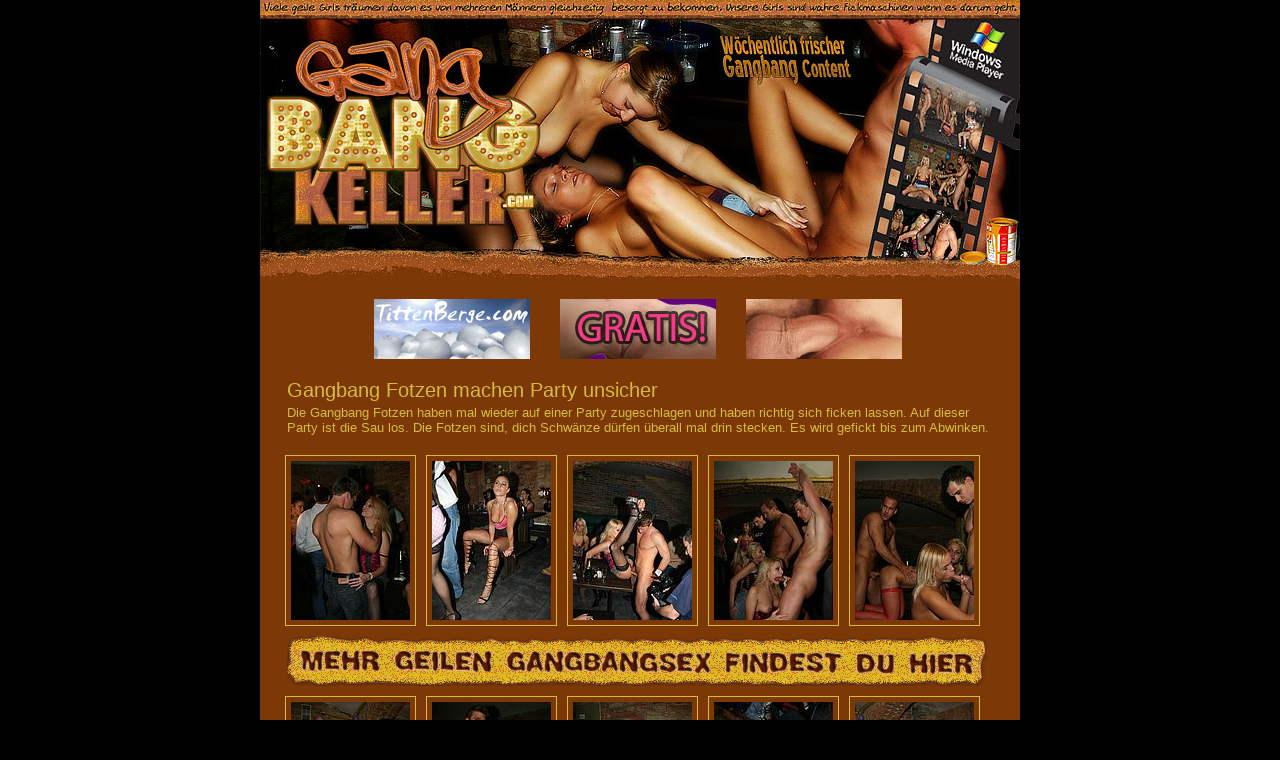

--- FILE ---
content_type: text/html
request_url: https://fotzenalarm.com/bilder/orgie/gal008/
body_size: 1550
content:
<!DOCTYPE html PUBLIC "-//W3C//DTD XHTML 1.0 Transitional//EN" "http://www.w3.org/TR/xhtml1/DTD/xhtml1-transitional.dtd">
<html xmlns="http://www.w3.org/1999/xhtml">
<head>
	<meta http-equiv="Content-Type" content="text/html; charset=utf-8" />
	<title>Orgie auf Party</title>
	<meta name="Description" content="Gangbangficken auf Party" />
	<meta name="robots" content="index,follow" />
	<link rel="shortcut icon" href="../../../favicon.ico" />
	<link rel="stylesheet" type="text/css" href="../../styles/orgie.css" />
	<!--[if lt IE 6]>
		<style type="text/css"> @import url(../../styles/ie5x.css); </style>
	<![endif]-->
</head>

<body>
<div id="container">

	<div id="header">
		<span><a target="__self" href="//cpm.amateurcommunity.com/click.php?cp=18762z17e51"><img src="../../banners/header_gangbang.jpg"  alt="Sexkontakte" width="760" height="282" /></a></span>
	</div> <!-- end header -->

	<div id="tgps">
		<p><a href="https://tittenberge.com" target="_blank"><img src="https://banners.tittenberge.com/156.gif" width="156" height="60" alt="Gratis Titten" /></a><a href="http://777bilder.com" target="_blank"><img src="https://banners.777bilder.com/156.gif" width="156" height="60" alt="Sexbilder" /></a><a href="http://megapornobilder.com" target="_blank"><img src="https://banners.megapornobilder.com/156.gif" width="156" height="60" alt="Pornobilder" /></a></p>
	</div> <!-- end tgps -->
	
	<div id="desc">
		<h1>Gangbang Fotzen machen Party unsicher</h1>
		<p>Die Gangbang Fotzen haben mal wieder auf einer Party zugeschlagen und haben richtig sich ficken lassen. Auf dieser Party ist die Sau los. Die Fotzen sind, dich Schwänze dürfen überall mal drin stecken. Es wird gefickt bis zum Abwinken.</p>
	</div> <!-- end desc -->
	
	<div id="maincontent">
		<span class="gals"><a href="images/001.jpg"><img src="thumbs/001.jpg" alt="Klick" width="119" height="159" /></a><a href="images/002.jpg"><img src="thumbs/002.jpg" alt="Klick" width="119" height="159" /></a><a href="images/003.jpg"><img src="thumbs/003.jpg" alt="Klick" width="119" height="159" /></a><a href="images/004.jpg"><img src="thumbs/004.jpg" alt="Klick" width="119" height="159" /></a><a href="images/005.jpg"><img src="thumbs/005.jpg" alt="Klick" width="119" height="159" /></a></span>
		<span class="promo"><a target="__self" href="//cpm.amateurcommunity.com/click.php?cp=18762z17e51"><img src="../../banners/gangbang_button_700.gif" alt="Sexkontakte" width="700" height="50"></a></span>
		<span class="gals"><a href="images/006.jpg"><img src="thumbs/006.jpg" alt="Klick" width="119" height="159" /></a><a href="images/007.jpg"><img src="thumbs/007.jpg" alt="Klick" width="119" height="159" /></a><a href="images/008.jpg"><img src="thumbs/008.jpg" alt="Klick" width="119" height="159" /></a><a href="images/009.jpg"><img src="thumbs/009.jpg" alt="Klick" width="119" height="159" /></a><a href="images/010.jpg"><img src="thumbs/010.jpg" alt="Klick" width="119" height="159" /></a></span>
		<span class="promo"><a target="__self" href="//cpm.amateurcommunity.com/click.php?cp=18762z17e51"><img src="../../banners/gangbang_button_700.gif" alt="Sexkontakte" width="700" height="50"></a></span>
		<span class="gals"><a href="images/011.jpg"><img src="thumbs/011.jpg" alt="Klick" width="119" height="159" /></a><a href="images/012.jpg"><img src="thumbs/012.jpg" alt="Klick" width="119" height="159" /></a><a href="images/013.jpg"><img src="thumbs/013.jpg" alt="Klick" width="119" height="159" /></a><a href="images/014.jpg"><img src="thumbs/014.jpg" alt="Klick" width="119" height="159" /></a><a href="images/015.jpg"><img src="thumbs/015.jpg" alt="Klick" width="119" height="159" /></a></span>
		<span class="promo"><a target="__self" href="//cpm.amateurcommunity.com/click.php?cp=18762z17e51"><img src="../../banners/gangbang_button_700.gif" alt="Sexkontakte" width="700" height="50"></a></span>
		<span class="gals"><a href="images/016.jpg"><img src="thumbs/016.jpg" alt="Klick" width="119" height="159" /></a><a href="images/017.jpg"><img src="thumbs/017.jpg" alt="Klick" width="119" height="159" /></a><a href="images/018.jpg"><img src="thumbs/018.jpg" alt="Klick" width="119" height="159" /></a><a href="images/019.jpg"><img src="thumbs/019.jpg" alt="Klick" width="119" height="159" /></a><a href="images/020.jpg"><img src="thumbs/020.jpg" alt="Klick" width="119" height="159" /></a></span>
		<p class="promotxt"><a target="__self" href="//cpm.amateurcommunity.com/click.php?cp=18762z17e51">Hier geht es zu den Videos &raquo; &raquo;</a></p>
	</div> <!-- end maincontent -->
	
	<div class="clearing"></div>

	<div align="center" style="margin:20px 0"><iframe style="background-color: white;" width="728" height="90" scrolling="no" frameborder="0" allowtransparency="true" marginheight="0" marginwidth="0" name="spot_id_10008050" src="//a.adtng.com/get/10008050?ata=4590"></iframe></div>

	<div id="footer">
		<p>powered by: <a href="/">fotzenalarm.com</a></p>
	</div> <!-- end footer -->	
	
	<!-- Matomo -->
	<script type="text/javascript">
	  var _paq = window._paq || [];
	  /* tracker methods like "setCustomDimension" should be called before "trackPageView" */
	  _paq.push(['trackPageView']);
	  _paq.push(['enableLinkTracking']);
	  (function() {
		var u="//analytics.maxxxmedia.com/";
		_paq.push(['setTrackerUrl', u+'matomo.php']);
		_paq.push(['setSiteId', '9']);
		var d=document, g=d.createElement('script'), s=d.getElementsByTagName('script')[0];
		g.type='text/javascript'; g.async=true; g.defer=true; g.src=u+'matomo.js'; s.parentNode.insertBefore(g,s);
	  })();
	</script>
	<!-- End Matomo Code -->
		
</div><!-- end container -->
</body>
</html>

--- FILE ---
content_type: text/html
request_url: https://a.adtng.com/get/10008050?ata=4590
body_size: 1693
content:
<!DOCTYPE html><html style="margin:0; padding:0;"><head><link rel="dns-prefetch" href="//ht-cdn2.adtng.com"><style>body { margin: 0; padding: 0;}a>img {position: absolute;text-align: center;border: none;width: 100% ;height: auto;}</style><script src="https://ht-cdn2.adtng.com/delivery/vortex/vortex-simple-1.0.0.js"></script>  <script>function vortexTracking(report) {var startTime = new Date().getTime(); var vortexResponse = new VortexSimple(10937, 'adtool impression v7'); if (!report){report = "";}            vortexResponse.extendedEnvData = true; var vortexGetResponse = function () { vortexResponse.set('connectionType', "Corporate");          vortexResponse.set('impressionId', "c5217fff944b34a42f6c59d148615dec"); vortexResponse.set('spotId', "10008050"); vortexResponse.set('spotNodeId', "46401");              vortexResponse.set('creativeId', "933523"); vortexResponse.set('campaignId', "32121"); vortexResponse.set('campaign_name',"728X90_MDH_WW_FSK18_RON");                vortexResponse.set('snccid', "1133563"); vortexResponse.set('sncid', "74298"); vortexResponse.set('interventionReport', report); }; vortexGetResponse();        vortexResponse.send(vortexResponse.generateUrl());} if('ReportingObserver' in window){var observer = new ReportingObserver(function(reports, observer){ for (var i in reports) {vortexTracking(JSON.stringify(reports[i]));}}, { buffered: true }); observer.observe();window.addEventListener('unload', function(event) {var reports = observer.takeRecords();for (var i in reports) { vortexTracking(JSON.stringify(reports[i]));}});}</script></head><body><a class="ad" id="link" rel="nofollow noopener" href="https://a.adtng.com/click/[base64]?lp=KTY3NDZyZmUmNSknPSUqPjg6O0kWVVtfHkNHWF8oLmxwcHx9fHl%2FYD0sOT0jMD8wVQEHC1NFUgh2XycrLy0kPCwoKi8mISk3NiQkfjhEWwsFAgEDDQcMcR1ydXZ7fHx4E358fmNiCW5ragUKBQ%3D%3D&ata=4590" target="_blank"><img src="https://ht-cdn2.adtng.com/a7/creatives/21/120/805660/933523/933523_banner.gif" /></a><script type="text/javascript">!function(e){var n=[],t={};e.delivery=function(){n=document.querySelectorAll("a.ad");for(var e=new IntersectionObserver(function(e,n){e.forEach(function(e){if(e.isIntersecting)try{var n=new XMLHttpRequest,o=1+t[e.target.id]++==1?1:0;n.open("GET","https://a.adtng.com/track/adviews/[base64]?unique_view="+o,!0),n.withCredentials=!0,n.send()}catch(e){console.log(e)}})},{root:null,rootMargin:"0px",threshold:1}),o=0;o<n.length;o++)t[n[o].id]=0,e.observe(n[o])}()}(window);</script> <script type="text/javascript" src="https://hw-cdn2.adtng.com/delivery/intersection_observer/IntersectionObserver.js"></script></body></html>

--- FILE ---
content_type: text/css
request_url: https://fotzenalarm.com/bilder/styles/orgie.css
body_size: 611
content:
@charset "utf-8";

/*  =========================================================
	File: orgie.css
	Date: 081017
========================================================== */

/* ==============================================
   I - General Reset
   ============================================== */
html { height: 101%;
}

* { padding: 0; margin: 0; }

h1, h2, h3, h4, h5, h6 {
	font-size:100%;
	}

ul, ol {
	list-style:none;	
	}

address, caption, cite, code, dfn, em, strong, th, var {
	font-style:normal;
	font-weight:normal;
	}

table {
	border-collapse:collapse;
	border-spacing:0;
	}

fieldset, img {
	border:0;
	}

caption, th {
	text-align:left;
	}
	
.clearing {
	clear:both;
}

/* ==============================================
   II - Layout
   ============================================== */
body {
	font-family:Verdana, Arial, Helvetica, sans-serif;
	font-size:small;
	color:#fff;
	background:#000;
}

div#container {
	width:760px;
	margin:0 auto;
	text-align:left;
	color:#d6bb3f;
	background:#7d3807;
}

/* All Links */
a { 
	outline:none;
	text-decoration:none;
	padding:0;
} 
a:link { 
	color:#d6bb3f;
	text-decoration:underline;
}
a:visited { 
	color:#d6bb3f;
	text-decoration:underline;
}
a:hover, a:focus {
	color:#d6bb3f;
	text-decoration:none;
}
a:active {
	color:#d6bb3f;
	text-decoration:none;
}

/* ==============================================
   III - Header
   ============================================== */
   
div#header {
	width:760px;
	color:#d6bb3f;
	background:#000;
}

/* ==============================================
   IV - Content
   ============================================== */

/* tgps */
div#tgps {
	width:760px;
	margin:17px 0 0 114px;
}

div#tgps img {
	margin-right:30px;
}

div#tgps span {
	font-size:200%;
	margin-right:30px;
}

div#tgps a:link,
div#tgps a:visited { 
	color:#f00;
}

/* maincontent */
div#maincontent {
	float:left;
	width:760px;
	margin:10px 0 17px 20px;
}

.gals img {
	margin:5px;
	padding:5px;
}

.gals a img {
	border:1px solid #d6bb3f;
}

.gals a img:hover {
   border:1px solid #0f0;
}

.promo img {
	margin:5px 7px;
}

.promotxt {
	font-size:200%;
	text-align:center;
	margin:7px 20px 0 0;
	padding:0;
}

/* desc */
#desc {
	margin:0 27px 0 27px;
	padding-bottom:5px;
}

#desc h1 {
	font-size:150%;
	font-weight:normal;
	padding-top:20px;
	margin-bottom:3px;
}

div#footer {
	width:760px;
	height:55px;
}

div#footer p {
	text-align:right;
	margin:25px 20px 10px 0;
}